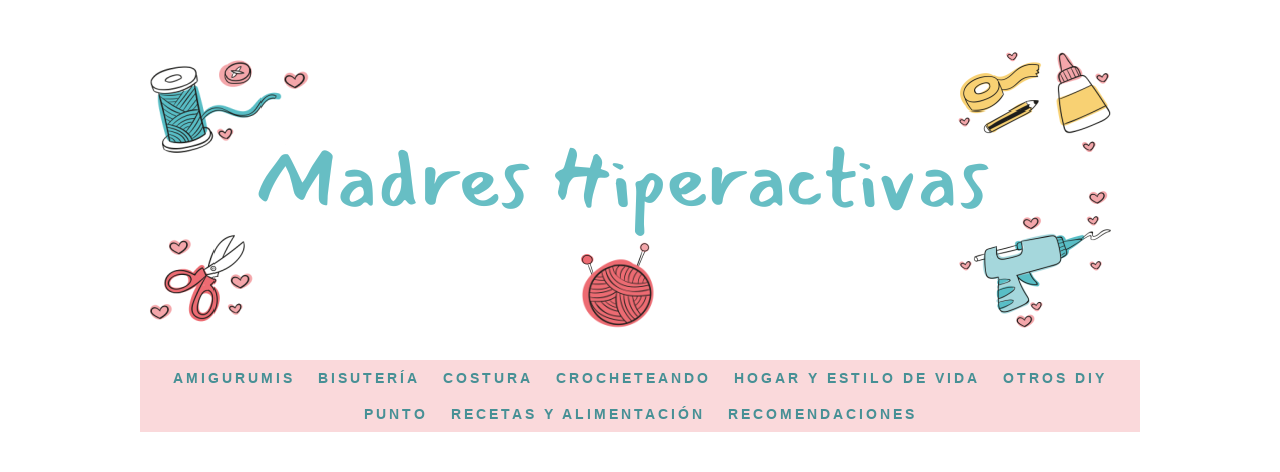

--- FILE ---
content_type: text/html; charset=UTF-8
request_url: https://www.anaartedetei.com/2022/09/yoyothoramigurumi.html
body_size: 17650
content:
<!DOCTYPE html>
<html class='v2' dir='ltr' lang='es' xmlns='http://www.w3.org/1999/xhtml' xmlns:b='http://www.google.com/2005/gml/b' xmlns:data='http://www.google.com/2005/gml/data' xmlns:expr='http://www.google.com/2005/gml/expr'>
<head>
<link href='https://www.blogger.com/static/v1/widgets/335934321-css_bundle_v2.css' rel='stylesheet' type='text/css'/>
<script async='async' crossorigin='anonymous' src='https://pagead2.googlesyndication.com/pagead/js/adsbygoogle.js?client=ca-pub-3978027426757496'></script>
<meta content='width=1100' name='viewport'/>
<meta content='text/html; charset=UTF-8' http-equiv='Content-Type'/>
<meta content='blogger' name='generator'/>
<link href='https://www.anaartedetei.com/favicon.ico' rel='icon' type='image/x-icon'/>
<link href='https://www.anaartedetei.com/2022/09/yoyothoramigurumi.html' rel='canonical'/>
<link rel="alternate" type="application/atom+xml" title="Madres Hiperactivas - Atom" href="https://www.anaartedetei.com/feeds/posts/default" />
<link rel="alternate" type="application/rss+xml" title="Madres Hiperactivas - RSS" href="https://www.anaartedetei.com/feeds/posts/default?alt=rss" />
<link rel="service.post" type="application/atom+xml" title="Madres Hiperactivas - Atom" href="https://www.blogger.com/feeds/1444791245242724494/posts/default" />

<link rel="alternate" type="application/atom+xml" title="Madres Hiperactivas - Atom" href="https://www.anaartedetei.com/feeds/8378080361756808216/comments/default" />
<!--Can't find substitution for tag [blog.ieCssRetrofitLinks]-->
<link href='https://blogger.googleusercontent.com/img/b/R29vZ2xl/AVvXsEg4XOFL6SPGK0gkggT4VT_Q7Fx48LWzQ6CLOe9TNzxAcrzNtr_RssgvoW0niRXpl4DYttF1lxlrNlmSabkbQIEcNM926bhwRBvv0MRP-tBhVFQbHP2jaINkrgThDLDG_jhq1zD6xK740HHcCVOs3ea77e3CwoIjonCwfGPF-jPtMsXWbAGHbZzlLBrX/w400-h400/IMG_2583.jpg' rel='image_src'/>
<meta content='https://www.anaartedetei.com/2022/09/yoyothoramigurumi.html' property='og:url'/>
<meta content='Yoyo Thor Amigurumi, Patrón Gratis' property='og:title'/>
<meta content='En la colección de Yoyos no podía faltar un superhéroe, y aquí lo tenemos: Yoyo Thor Amigurumi. Me encanta como ha quedado, la verdad, ya qu...' property='og:description'/>
<meta content='https://blogger.googleusercontent.com/img/b/R29vZ2xl/AVvXsEg4XOFL6SPGK0gkggT4VT_Q7Fx48LWzQ6CLOe9TNzxAcrzNtr_RssgvoW0niRXpl4DYttF1lxlrNlmSabkbQIEcNM926bhwRBvv0MRP-tBhVFQbHP2jaINkrgThDLDG_jhq1zD6xK740HHcCVOs3ea77e3CwoIjonCwfGPF-jPtMsXWbAGHbZzlLBrX/w1200-h630-p-k-no-nu/IMG_2583.jpg' property='og:image'/>
<script async='async' crossorigin='anonymous' src='https://pagead2.googlesyndication.com/pagead/js/adsbygoogle.js?client=ca-pub-3978027426757496'></script>
<title>Madres Hiperactivas: Yoyo Thor Amigurumi, Patrón Gratis</title>
<style type='text/css'>@font-face{font-family:'Chewy';font-style:normal;font-weight:400;font-display:swap;src:url(//fonts.gstatic.com/s/chewy/v18/uK_94ruUb-k-wn52KjI9OPec.woff2)format('woff2');unicode-range:U+0000-00FF,U+0131,U+0152-0153,U+02BB-02BC,U+02C6,U+02DA,U+02DC,U+0304,U+0308,U+0329,U+2000-206F,U+20AC,U+2122,U+2191,U+2193,U+2212,U+2215,U+FEFF,U+FFFD;}</style>
<style id='page-skin-1' type='text/css'><!--
/*
-----------------------------------------------
Blogger Template Style
Name:     Simple
Designer: Blogger
URL:      www.blogger.com
----------------------------------------------- */
/* Variable definitions
====================
<Variable name="keycolor" description="Main Color" type="color" default="#66bbdd"/>
<Group description="Page Text" selector="body">
<Variable name="body.font" description="Font" type="font"
default="normal normal 12px Arial, Tahoma, Helvetica, FreeSans, sans-serif"/>
<Variable name="body.text.color" description="Text Color" type="color" default="#222222"/>
</Group>
<Group description="Backgrounds" selector=".body-fauxcolumns-outer">
<Variable name="body.background.color" description="Outer Background" type="color" default="#66bbdd"/>
<Variable name="content.background.color" description="Main Background" type="color" default="#ffffff"/>
<Variable name="header.background.color" description="Header Background" type="color" default="transparent"/>
</Group>
<Group description="Links" selector=".main-outer">
<Variable name="link.color" description="Link Color" type="color" default="#2288bb"/>
<Variable name="link.visited.color" description="Visited Color" type="color" default="#888888"/>
<Variable name="link.hover.color" description="Hover Color" type="color" default="#33aaff"/>
</Group>
<Group description="Blog Title" selector=".header h1">
<Variable name="header.font" description="Font" type="font"
default="normal normal 60px Arial, Tahoma, Helvetica, FreeSans, sans-serif"/>
<Variable name="header.text.color" description="Title Color" type="color" default="#3399bb" />
</Group>
<Group description="Blog Description" selector=".header .description">
<Variable name="description.text.color" description="Description Color" type="color"
default="#777777" />
</Group>
<Group description="Tabs Text" selector=".tabs-inner .widget li a">
<Variable name="tabs.font" description="Font" type="font"
default="normal normal 14px Arial, Tahoma, Helvetica, FreeSans, sans-serif"/>
<Variable name="tabs.text.color" description="Text Color" type="color" default="#999999"/>
<Variable name="tabs.selected.text.color" description="Selected Color" type="color" default="#000000"/>
</Group>
<Group description="Tabs Background" selector=".tabs-outer .PageList">
<Variable name="tabs.background.color" description="Background Color" type="color" default="#f5f5f5"/>
<Variable name="tabs.selected.background.color" description="Selected Color" type="color" default="#eeeeee"/>
</Group>
<Group description="Post Title" selector="h3.post-title, .comments h4">
<Variable name="post.title.font" description="Font" type="font"
default="normal normal 22px Arial, Tahoma, Helvetica, FreeSans, sans-serif"/>
</Group>
<Group description="Date Header" selector=".date-header">
<Variable name="date.header.color" description="Text Color" type="color"
default="#333333"/>
<Variable name="date.header.background.color" description="Background Color" type="color"
default="transparent"/>
<Variable name="date.header.font" description="Text Font" type="font"
default="normal bold 11px Arial, Tahoma, Helvetica, FreeSans, sans-serif"/>
<Variable name="date.header.padding" description="Date Header Padding" type="string" default="inherit"/>
<Variable name="date.header.letterspacing" description="Date Header Letter Spacing" type="string" default="inherit"/>
<Variable name="date.header.margin" description="Date Header Margin" type="string" default="inherit"/>
</Group>
<Group description="Post Footer" selector=".post-footer">
<Variable name="post.footer.text.color" description="Text Color" type="color" default="#666666"/>
<Variable name="post.footer.background.color" description="Background Color" type="color"
default="#f9f9f9"/>
<Variable name="post.footer.border.color" description="Shadow Color" type="color" default="#eeeeee"/>
</Group>
<Group description="Gadgets" selector="h2">
<Variable name="widget.title.font" description="Title Font" type="font"
default="normal bold 11px Arial, Tahoma, Helvetica, FreeSans, sans-serif"/>
<Variable name="widget.title.text.color" description="Title Color" type="color" default="#AB4D52"/>
<Variable name="widget.alternate.text.color" description="Alternate Color" type="color" default="#AB4D52"/>
</Group>
<Group description="Images" selector=".main-inner">
<Variable name="image.background.color" description="Background Color" type="color" default="#ffffff"/>
<Variable name="image.border.color" description="Border Color" type="color" default="#eeeeee"/>
<Variable name="image.text.color" description="Caption Text Color" type="color" default="#333333"/>
</Group>
<Group description="Accents" selector=".content-inner">
<Variable name="body.rule.color" description="Separator Line Color" type="color" default="#eeeeee"/>
<Variable name="tabs.border.color" description="Tabs Border Color" type="color" default="transparent"/>
</Group>
<Variable name="body.background" description="Body Background" type="background"
color="#ffffff" default="$(color) none repeat scroll top left"/>
<Variable name="body.background.override" description="Body Background Override" type="string" default=""/>
<Variable name="body.background.gradient.cap" description="Body Gradient Cap" type="url"
default="url(https://resources.blogblog.com/blogblog/data/1kt/simple/gradients_light.png)"/>
<Variable name="body.background.gradient.tile" description="Body Gradient Tile" type="url"
default="url(https://resources.blogblog.com/blogblog/data/1kt/simple/body_gradient_tile_light.png)"/>
<Variable name="content.background.color.selector" description="Content Background Color Selector" type="string" default=".content-inner"/>
<Variable name="content.padding" description="Content Padding" type="length" default="10px" min="0" max="100px"/>
<Variable name="content.padding.horizontal" description="Content Horizontal Padding" type="length" default="10px" min="0" max="100px"/>
<Variable name="content.shadow.spread" description="Content Shadow Spread" type="length" default="40px" min="0" max="100px"/>
<Variable name="content.shadow.spread.webkit" description="Content Shadow Spread (WebKit)" type="length" default="5px" min="0" max="100px"/>
<Variable name="content.shadow.spread.ie" description="Content Shadow Spread (IE)" type="length" default="10px" min="0" max="100px"/>
<Variable name="main.border.width" description="Main Border Width" type="length" default="0" min="0" max="10px"/>
<Variable name="header.background.gradient" description="Header Gradient" type="url" default="none"/>
<Variable name="header.shadow.offset.left" description="Header Shadow Offset Left" type="length" default="-1px" min="-50px" max="50px"/>
<Variable name="header.shadow.offset.top" description="Header Shadow Offset Top" type="length" default="-1px" min="-50px" max="50px"/>
<Variable name="header.shadow.spread" description="Header Shadow Spread" type="length" default="1px" min="0" max="100px"/>
<Variable name="header.padding" description="Header Padding" type="length" default="30px" min="0" max="100px"/>
<Variable name="header.border.size" description="Header Border Size" type="length" default="1px" min="0" max="10px"/>
<Variable name="header.bottom.border.size" description="Header Bottom Border Size" type="length" default="1px" min="0" max="10px"/>
<Variable name="header.border.horizontalsize" description="Header Horizontal Border Size" type="length" default="0" min="0" max="10px"/>
<Variable name="description.text.size" description="Description Text Size" type="string" default="140%"/>
<Variable name="tabs.margin.top" description="Tabs Margin Top" type="length" default="0" min="0" max="100px"/>
<Variable name="tabs.margin.side" description="Tabs Side Margin" type="length" default="30px" min="0" max="100px"/>
<Variable name="tabs.background.gradient" description="Tabs Background Gradient" type="url"
default="url(https://resources.blogblog.com/blogblog/data/1kt/simple/gradients_light.png)"/>
<Variable name="tabs.border.width" description="Tabs Border Width" type="length" default="1px" min="0" max="10px"/>
<Variable name="tabs.bevel.border.width" description="Tabs Bevel Border Width" type="length" default="1px" min="0" max="10px"/>
<Variable name="post.margin.bottom" description="Post Bottom Margin" type="length" default="25px" min="0" max="100px"/>
<Variable name="image.border.small.size" description="Image Border Small Size" type="length" default="2px" min="0" max="10px"/>
<Variable name="image.border.large.size" description="Image Border Large Size" type="length" default="5px" min="0" max="10px"/>
<Variable name="page.width.selector" description="Page Width Selector" type="string" default=".region-inner"/>
<Variable name="page.width" description="Page Width" type="string" default="auto"/>
<Variable name="main.section.margin" description="Main Section Margin" type="length" default="15px" min="0" max="100px"/>
<Variable name="main.padding" description="Main Padding" type="length" default="15px" min="0" max="100px"/>
<Variable name="main.padding.top" description="Main Padding Top" type="length" default="30px" min="0" max="100px"/>
<Variable name="main.padding.bottom" description="Main Padding Bottom" type="length" default="30px" min="0" max="100px"/>
<Variable name="paging.background"
color="#ffffff"
description="Background of blog paging area" type="background"
default="transparent none no-repeat scroll top center"/>
<Variable name="footer.bevel" description="Bevel border length of footer" type="length" default="0" min="0" max="10px"/>
<Variable name="mobile.background.overlay" description="Mobile Background Overlay" type="string"
default="transparent none repeat scroll top left"/>
<Variable name="mobile.background.size" description="Mobile Background Size" type="string" default="auto"/>
<Variable name="mobile.button.color" description="Mobile Button Color" type="color" default="#ffffff" />
<Variable name="startSide" description="Side where text starts in blog language" type="automatic" default="left"/>
<Variable name="endSide" description="Side where text ends in blog language" type="automatic" default="right"/>
*/
/* Content
----------------------------------------------- */
body {
font: normal normal 12px Verdana, Geneva, sans-serif;
color: #333333;
background: #ffffff none repeat scroll top left;
padding: 0 0 0 0;
}
html body .region-inner {
min-width: 0;
max-width: 100%;
width: auto;
}
h2 {
font-size: 22px;
}
a:link {
text-decoration:none;
color: #5cb9c1;
}
a:visited {
text-decoration:none;
color: #ea6c75;
}
a:hover {
text-decoration:underline;
color: #e2c574;
}
.body-fauxcolumn-outer .fauxcolumn-inner {
background: transparent none repeat scroll top left;
_background-image: none;
}
.body-fauxcolumn-outer .cap-top {
position: absolute;
z-index: 1;
height: 400px;
width: 100%;
}
.body-fauxcolumn-outer .cap-top .cap-left {
width: 100%;
background: transparent none repeat-x scroll top left;
_background-image: none;
}
.content-outer {
-moz-box-shadow: 0 0 0 rgba(0, 0, 0, .15);
-webkit-box-shadow: 0 0 0 rgba(0, 0, 0, .15);
-goog-ms-box-shadow: 0 0 0 #333333;
box-shadow: 0 0 0 rgba(0, 0, 0, .15);
margin-bottom: 1px;
}
.content-inner {
padding: 10px 40px;
}
.content-inner {
background-color: #ffffff;
}
/* Header
----------------------------------------------- */
.header-outer {
background: transparent none repeat-x scroll 0 -400px;
_background-image: none;
}
.Header h1 {
font: normal normal 40px 'Trebuchet MS',Trebuchet,Verdana,sans-serif;
color: #000000;
text-shadow: 0 0 0 rgba(0, 0, 0, .2);
}
.Header h1 a {
color: #000000;
}
.Header .description {
font-size: 18px;
color: #000000;
}
.header-inner .Header .titlewrapper {
padding: 22px 0;
}
.header-inner .Header .descriptionwrapper {
padding: 0 0;
}
/* Tabs
----------------------------------------------- */
.PageList {
text-align:center !important;
}
.PageList li {
display:inline !important;
float:none !important;
}
.tabs-inner .section:first-child {
margin: -10px 0px 30px 0px; /*posición*/
}
.tabs-inner .section:first-child ul {
border-top: 0px solid #000;/*bordes del menú*/
border-bottom: 0px dotted #000;/*bordes del menú*/
}
.tabs-inner .widget ul {
background: #fad9db;
height: 40 px;
margin-bottom: 0;
margin-top: -0;
margin-left: -20px;
margin-right: -20px;
}
.tabs-inner .widget li a {
display: inline-block;
padding: 10px;/*espacio entre pestañas*/
font:normal bold 14px Arial;
text-transform: uppercase;
letter-spacing: 3px;
color: #479095;
border-left: 0px solid #fff;
border-right: 0px solid #fff;
}
.tabs-inner .widget li:first-child a {
border-left: none;
}
.tabs-inner .widget li.selected a, .tabs-inner .widget li a:hover {
color: #df666c;
background-color: #fff;
text-decoration: none;
}
/* Columns
----------------------------------------------- */
.main-outer {
border-top: 0 solid transparent;
}
.fauxcolumn-left-outer .fauxcolumn-inner {
border-right: 1px solid transparent;
}
.fauxcolumn-right-outer .fauxcolumn-inner {
border-left: 1px solid transparent;
}
/* Headings
----------------------------------------------- */
div.widget > h2,
div.widget h2.title {
margin: 0 0 1em 0;
font: normal bold 11px 'Trebuchet MS',Trebuchet,Verdana,sans-serif;
color: #AB4D52;
}
/* Widgets
----------------------------------------------- */
.widget .zippy {
color: #AB4D52;
text-shadow: 2px 2px 1px rgba(0, 0, 0, .1);
}
.widget .popular-posts ul {
list-style: none;
}
/* Posts
----------------------------------------------- */
h2.date-header {
font: normal bold 11px Arial, Tahoma, Helvetica, FreeSans, sans-serif;
}
.date-header span {
background-color: #bbbbbb;
color: #ffffff;
padding: 0.4em;
letter-spacing: 3px;
margin: inherit;
}
.main-inner {
padding-top: 35px;
padding-bottom: 65px;
}
.main-inner .column-center-inner {
padding: 0 0;
}
.main-inner .column-center-inner .section {
margin: 0 1em;
}
.post {
margin: 0 0 45px 0;
}
h3.post-title, .comments h4 {
font: normal bold 28px Chewy;
margin: .75em 0 0;
}
.post-body {
font-size: 110%;
line-height: 1.4;
position: relative;
}
.post-body img, .post-body .tr-caption-container, .Profile img, .Image img,.BlogList .item-thumbnail img {
padding: 2px;
background: #ffffff;
border: 0px solid #eeeeee;
-moz-box-shadow: 0px 0px 0px rgba(0, 0, 0, .1);
-webkit-box-shadow: 0px 0px 0px rgba(0, 0, 0, .1);
box-shadow: 0px 0px 0px rgba(0, 0, 0, .1);
}
.post-body img, .post-body .tr-caption-container {
padding: 5px;
}
.post-body .tr-caption-container {
color: #666666;
}
.post-body .tr-caption-container img {
padding: 0;
background: transparent;
border: none;
-moz-box-shadow: 0 0 0 rgba(0, 0, 0, .1);
-webkit-box-shadow: 0 0 0 rgba(0, 0, 0, .1);
box-shadow: 0 0 0 rgba(0, 0, 0, .1);
}
.post-header {
margin: 0 0 1.5em;
line-height: 1.6;
font-size: 90%;
}
.post-footer {
margin: 20px -2px 0;
padding: 5px 10px;
color: #666666;
background-color: #eeeeee;
border-bottom: 1px solid #eeeeee;
line-height: 1.6;
font-size: 90%;
}
#comments .comment-author {
padding-top: 1.5em;
border-top: 1px solid transparent;
background-position: 0 1.5em;
}
#comments .comment-author:first-child {
padding-top: 0;
border-top: none;
}
.avatar-image-container {
margin: .2em 0 0;
}
#comments .avatar-image-container img {
border: 1px solid #eeeeee;
}
/* Comments
----------------------------------------------- */
.comments .comments-content .icon.blog-author {
background-repeat: no-repeat;
background-image: url([data-uri]);
}
.comments .comments-content .loadmore a {
border-top: 1px solid #AB4D52;
border-bottom: 1px solid #AB4D52;
}
.comments .comment-thread.inline-thread {
background-color: #eeeeee;
}
.comments .continue {
border-top: 2px solid #AB4D52;
}
/* Accents
---------------------------------------------- */
.section-columns td.columns-cell {
border-left: 1px solid transparent;
}
.blog-pager {
background: transparent url(https://resources.blogblog.com/blogblog/data/1kt/simple/paging_dot.png) repeat-x scroll top center;
}
.blog-pager-older-link, .home-link,
.blog-pager-newer-link {
background-color: #ffffff;
padding: 5px;
}
.footer-outer {
border-top: 1px dashed #bbbbbb;
}
/* Mobile
----------------------------------------------- */
body.mobile  {
background-size: auto;
}
.mobile .body-fauxcolumn-outer {
background: transparent none repeat scroll top left;
}
.mobile .body-fauxcolumn-outer .cap-top {
background-size: 100% auto;
}
.mobile .content-outer {
-webkit-box-shadow: 0 0 3px rgba(0, 0, 0, .15);
box-shadow: 0 0 3px rgba(0, 0, 0, .15);
}
.mobile .tabs-inner .widget ul {
margin-left: 0;
margin-right: 0;
}
.mobile .post {
margin: 0;
}
.mobile .main-inner .column-center-inner .section {
margin: 0;
}
.mobile .date-header span {
padding: 0.1em 10px;
margin: 0 -10px;
}
.mobile h3.post-title {
margin: 0;
}
.mobile .blog-pager {
background: transparent none no-repeat scroll top center;
}
.mobile .footer-outer {
border-top: none;
}
.mobile .main-inner, .mobile .footer-inner {
background-color: #ffffff;
}
.mobile-index-contents {
color: #333333;
}
.mobile-link-button {
background-color: #5cb9c1;
}
.mobile-link-button a:link, .mobile-link-button a:visited {
color: #ffffff;
}
.mobile .tabs-inner .section:first-child {
border-top: none;
}
.mobile .tabs-inner .PageList .widget-content {
background-color: #eeeeee;
color: #000000;
border-top: 1px solid #dddddd;
border-bottom: 1px solid #dddddd;
}
.mobile .tabs-inner .PageList .widget-content .pagelist-arrow {
border-left: 1px solid #dddddd;
}
h3.post-title a, h3 {
color: ;
}
h3.post-title a, h3 {
color:#ea6c75 ;
}.feed-links {
display: none !important;
}
#Attribution1 { display: none; }
.jump-link > a {
color: #df666c; /*Color texto*/
display: block;
font: normal normal 16px 'Ovo', serif;  /*Fuente y tamaño del Texto*/
padding: 10px 0;
text-transform: uppercase;
width: 100%;
letter-spacing: 2px;
background: #bde3e6; /*Color fondo del texto*/
width: 100%;
text-align: center;
}
.jump-link > a:hover {
color: #479095; /*Color del texto a pasar el cursor */
background: #f4d9db; /* Color de fondo al pasar el cursor */
width: 100%;
text-align:center;
}

--></style>
<style id='template-skin-1' type='text/css'><!--
body {
min-width: 1100px;
}
.content-outer, .content-fauxcolumn-outer, .region-inner {
min-width: 1100px;
max-width: 1100px;
_width: 1100px;
}
.main-inner .columns {
padding-left: 0px;
padding-right: 340px;
}
.main-inner .fauxcolumn-center-outer {
left: 0px;
right: 340px;
/* IE6 does not respect left and right together */
_width: expression(this.parentNode.offsetWidth -
parseInt("0px") -
parseInt("340px") + 'px');
}
.main-inner .fauxcolumn-left-outer {
width: 0px;
}
.main-inner .fauxcolumn-right-outer {
width: 340px;
}
.main-inner .column-left-outer {
width: 0px;
right: 100%;
margin-left: -0px;
}
.main-inner .column-right-outer {
width: 340px;
margin-right: -340px;
}
#layout {
min-width: 0;
}
#layout .content-outer {
min-width: 0;
width: 800px;
}
#layout .region-inner {
min-width: 0;
width: auto;
}
body#layout div.add_widget {
padding: 8px;
}
body#layout div.add_widget a {
margin-left: 32px;
}
--></style>
<link href='https://www.blogger.com/dyn-css/authorization.css?targetBlogID=1444791245242724494&amp;zx=98534314-c345-46fc-a429-ca82d7adb4cb' media='none' onload='if(media!=&#39;all&#39;)media=&#39;all&#39;' rel='stylesheet'/><noscript><link href='https://www.blogger.com/dyn-css/authorization.css?targetBlogID=1444791245242724494&amp;zx=98534314-c345-46fc-a429-ca82d7adb4cb' rel='stylesheet'/></noscript>
<meta name='google-adsense-platform-account' content='ca-host-pub-1556223355139109'/>
<meta name='google-adsense-platform-domain' content='blogspot.com'/>

<script async src="https://pagead2.googlesyndication.com/pagead/js/adsbygoogle.js?client=ca-pub-3978027426757496&host=ca-host-pub-1556223355139109" crossorigin="anonymous"></script>

<!-- data-ad-client=ca-pub-3978027426757496 -->

<link rel="stylesheet" href="https://fonts.googleapis.com/css2?display=swap&family=Comic+Neue&family=Caveat+Brush"></head>
<body class='loading'>
<div class='navbar no-items section' id='navbar' name='Barra de navegación'>
</div>
<div class='body-fauxcolumns'>
<div class='fauxcolumn-outer body-fauxcolumn-outer'>
<div class='cap-top'>
<div class='cap-left'></div>
<div class='cap-right'></div>
</div>
<div class='fauxborder-left'>
<div class='fauxborder-right'></div>
<div class='fauxcolumn-inner'>
</div>
</div>
<div class='cap-bottom'>
<div class='cap-left'></div>
<div class='cap-right'></div>
</div>
</div>
</div>
<div class='content'>
<div class='content-fauxcolumns'>
<div class='fauxcolumn-outer content-fauxcolumn-outer'>
<div class='cap-top'>
<div class='cap-left'></div>
<div class='cap-right'></div>
</div>
<div class='fauxborder-left'>
<div class='fauxborder-right'></div>
<div class='fauxcolumn-inner'>
</div>
</div>
<div class='cap-bottom'>
<div class='cap-left'></div>
<div class='cap-right'></div>
</div>
</div>
</div>
<div class='content-outer'>
<div class='content-cap-top cap-top'>
<div class='cap-left'></div>
<div class='cap-right'></div>
</div>
<div class='fauxborder-left content-fauxborder-left'>
<div class='fauxborder-right content-fauxborder-right'></div>
<div class='content-inner'>
<header>
<div class='header-outer'>
<div class='header-cap-top cap-top'>
<div class='cap-left'></div>
<div class='cap-right'></div>
</div>
<div class='fauxborder-left header-fauxborder-left'>
<div class='fauxborder-right header-fauxborder-right'></div>
<div class='region-inner header-inner'>
<div class='header section' id='header' name='Cabecera'><div class='widget Header' data-version='1' id='Header1'>
<div id='header-inner'>
<a href='https://www.anaartedetei.com/' style='display: block'>
<img alt='Madres Hiperactivas' height='300px; ' id='Header1_headerimg' src='https://blogger.googleusercontent.com/img/a/AVvXsEhr5bwbrq1oEg7Ftfy1rz_1coCAtAkvKGrqDQnyrVrjYefSxcC3GNiaYJ1H5Hnek_-wful1s5N2tSdfLFvK3hME0xUsFfZN2uPMPAMNkVeO1M5BcErCEQVAxxa7VlBdIcp98pV2omDYFhmYYssHEKOqyaUa0d0yR_xOGNORYlYn16IhwevSM0zuWwKmjwE=s1000' style='display: block' width='1000px; '/>
</a>
</div>
</div></div>
</div>
</div>
<div class='header-cap-bottom cap-bottom'>
<div class='cap-left'></div>
<div class='cap-right'></div>
</div>
</div>
</header>
<div class='tabs-outer'>
<div class='tabs-cap-top cap-top'>
<div class='cap-left'></div>
<div class='cap-right'></div>
</div>
<div class='fauxborder-left tabs-fauxborder-left'>
<div class='fauxborder-right tabs-fauxborder-right'></div>
<div class='region-inner tabs-inner'>
<div class='tabs no-items section' id='crosscol' name='Multicolumnas'></div>
<div class='tabs section' id='crosscol-overflow' name='Cross-Column 2'><div class='widget PageList' data-version='1' id='PageList1'>
<h2>PÁGINAS</h2>
<div class='widget-content'>
<ul>
<li>
<a href='https://www.anaartedetei.com/p/amigurumis.html'>AMIGURUMIS</a>
</li>
<li>
<a href='https://www.anaartedetei.com/p/bisuteria.html'>BISUTERÍA</a>
</li>
<li>
<a href='https://www.anaartedetei.com/p/costura.html'>COSTURA</a>
</li>
<li>
<a href='https://www.anaartedetei.com/p/crocheteando.html'>CROCHETEANDO</a>
</li>
<li>
<a href='https://www.anaartedetei.com/p/hogar-y-estilo-de-vida.html'>HOGAR Y ESTILO DE VIDA</a>
</li>
<li>
<a href='https://www.anaartedetei.com/p/otros-diy.html'>OTROS DIY</a>
</li>
<li>
<a href='https://www.anaartedetei.com/p/punto.html'>PUNTO</a>
</li>
<li>
<a href='https://www.anaartedetei.com/p/recetas-y-alimentacion.html'>RECETAS  Y ALIMENTACIÓN</a>
</li>
<li>
<a href='https://www.anaartedetei.com/p/recomendaciones.html'>RECOMENDACIONES</a>
</li>
</ul>
<div class='clear'></div>
</div>
</div></div>
</div>
</div>
<div class='tabs-cap-bottom cap-bottom'>
<div class='cap-left'></div>
<div class='cap-right'></div>
</div>
</div>
<div class='main-outer'>
<div class='main-cap-top cap-top'>
<div class='cap-left'></div>
<div class='cap-right'></div>
</div>
<div class='fauxborder-left main-fauxborder-left'>
<div class='fauxborder-right main-fauxborder-right'></div>
<div class='region-inner main-inner'>
<div class='columns fauxcolumns'>
<div class='fauxcolumn-outer fauxcolumn-center-outer'>
<div class='cap-top'>
<div class='cap-left'></div>
<div class='cap-right'></div>
</div>
<div class='fauxborder-left'>
<div class='fauxborder-right'></div>
<div class='fauxcolumn-inner'>
</div>
</div>
<div class='cap-bottom'>
<div class='cap-left'></div>
<div class='cap-right'></div>
</div>
</div>
<div class='fauxcolumn-outer fauxcolumn-left-outer'>
<div class='cap-top'>
<div class='cap-left'></div>
<div class='cap-right'></div>
</div>
<div class='fauxborder-left'>
<div class='fauxborder-right'></div>
<div class='fauxcolumn-inner'>
</div>
</div>
<div class='cap-bottom'>
<div class='cap-left'></div>
<div class='cap-right'></div>
</div>
</div>
<div class='fauxcolumn-outer fauxcolumn-right-outer'>
<div class='cap-top'>
<div class='cap-left'></div>
<div class='cap-right'></div>
</div>
<div class='fauxborder-left'>
<div class='fauxborder-right'></div>
<div class='fauxcolumn-inner'>
</div>
</div>
<div class='cap-bottom'>
<div class='cap-left'></div>
<div class='cap-right'></div>
</div>
</div>
<!-- corrects IE6 width calculation -->
<div class='columns-inner'>
<div class='column-center-outer'>
<div class='column-center-inner'>
<div class='main section' id='main' name='Principal'><div class='widget Blog' data-version='1' id='Blog1'>
<div class='blog-posts hfeed'>

          <div class="date-outer">
        

          <div class="date-posts">
        
<div class='post-outer'>
<div class='post hentry uncustomized-post-template' itemprop='blogPost' itemscope='itemscope' itemtype='http://schema.org/BlogPosting'>
<meta content='https://blogger.googleusercontent.com/img/b/R29vZ2xl/AVvXsEg4XOFL6SPGK0gkggT4VT_Q7Fx48LWzQ6CLOe9TNzxAcrzNtr_RssgvoW0niRXpl4DYttF1lxlrNlmSabkbQIEcNM926bhwRBvv0MRP-tBhVFQbHP2jaINkrgThDLDG_jhq1zD6xK740HHcCVOs3ea77e3CwoIjonCwfGPF-jPtMsXWbAGHbZzlLBrX/w400-h400/IMG_2583.jpg' itemprop='image_url'/>
<meta content='1444791245242724494' itemprop='blogId'/>
<meta content='8378080361756808216' itemprop='postId'/>
<a name='8378080361756808216'></a>
<h3 class='post-title entry-title'>
<span class='post-backlinks post-comment-link'>
</span>
Yoyo Thor Amigurumi, Patrón Gratis
</h3>
<div class='post-header'>
<div class='post-header-line-1'></div>
</div>
<div class='post-body entry-content' id='post-body-8378080361756808216' itemprop='description articleBody'>
<p><span style="font-family: verdana;">En la colección de Yoyos no podía faltar un superhéroe, y aquí lo tenemos: <span style="color: #4c9297; font-size: large;"><b><i>Yoyo Thor Amigurumi.</i></b></span></span></p><div class="separator" style="clear: both; text-align: center;"><span style="font-family: verdana;"><span style="color: #4c9297; font-size: large;"><b><i><a href="https://blogger.googleusercontent.com/img/b/R29vZ2xl/AVvXsEg4XOFL6SPGK0gkggT4VT_Q7Fx48LWzQ6CLOe9TNzxAcrzNtr_RssgvoW0niRXpl4DYttF1lxlrNlmSabkbQIEcNM926bhwRBvv0MRP-tBhVFQbHP2jaINkrgThDLDG_jhq1zD6xK740HHcCVOs3ea77e3CwoIjonCwfGPF-jPtMsXWbAGHbZzlLBrX/s2307/IMG_2583.jpg" style="margin-left: 1em; margin-right: 1em;"><img alt="Thor amigurumi" border="0" data-original-height="2307" data-original-width="2307" height="400" src="https://blogger.googleusercontent.com/img/b/R29vZ2xl/AVvXsEg4XOFL6SPGK0gkggT4VT_Q7Fx48LWzQ6CLOe9TNzxAcrzNtr_RssgvoW0niRXpl4DYttF1lxlrNlmSabkbQIEcNM926bhwRBvv0MRP-tBhVFQbHP2jaINkrgThDLDG_jhq1zD6xK740HHcCVOs3ea77e3CwoIjonCwfGPF-jPtMsXWbAGHbZzlLBrX/w400-h400-rw/IMG_2583.jpg" width="400" /></a></i></b></span></span></div><p></p><span style="font-family: verdana;">Me encanta como ha quedado, la verdad, ya que es muy fácilmente reconocible (aunque reconozco que donde esté&nbsp;</span><span style="font-family: verdana;">Chris Hemsworth que se quiten todos los yoyos del mundo).</span><div><span style="font-family: verdana;"><br /></span><div><span style="font-family: verdana;">He utilizado un aplicador</span><span style="font-family: verdana;">&nbsp;de strass que resulta muy útil&nbsp;para decorar&nbsp;</span><span style="font-family: verdana;">tanto amigurumis como camisetas, vaqueros,...<b><a href="https://amzn.to/3Qykv4g" rel="nofollow" target="_blank"> Lo podéis encontrar aquí </a></b>y es una de esas cosas que no sabías que necesitabas pero se te acaban haciendo imprescindibles.</span><div><span style="font-family: verdana;"><br /></span></div><div><span style="font-family: verdana;">Realmente todos los Yoyo siguen patrones similares por lo que el patrón me lo se de memoria, salvo pequeños detalles. En cualquier caso os lo dejo para que os ahorréis el prueba error, que siempre es muy trabajoso.</span></div><div><br /></div><div style="background-color: #e4f4f6; border: 2px dashed rgb(0, 0, 0); font-style: courier; padding: 10px; text-align: left; width: 625px;"><div class="separator" style="clear: both; text-align: center;"><div class="separator" style="clear: both; text-align: left;"><span style="color: #0b5394; font-family: courier; font-size: medium;"><b><u>MUÑECO YOYO THOR AMIGURUMI</u></b></span></div><div class="separator" style="clear: both; text-align: left;"><span style="font-family: courier;"><br /></span></div><div class="separator" style="clear: both; text-align: left;"><span style="font-family: courier;">Necesitáis hilo o lana en amarillo, azulón, negro, rojo, gris y rosa.</span></div><div class="separator" style="clear: both; text-align: left;"><span style="font-family: courier;">Yo he utilizado un ganchillo de 2 mm (un número menor de lo que me pedía el hilo).</span></div><div class="separator" style="clear: both; text-align: left;"><span style="font-family: courier;"><br /></span></div><div class="separator" style="clear: both; text-align: left;"><span style="font-family: courier;">pb= punto bajo o medio punto</span></div><div class="separator" style="clear: both; text-align: left;"><span style="font-family: courier;">dism= disminución</span></div><div class="separator" style="clear: both; text-align: left;"><span style="font-family: courier;">au= aumento</span></div><div class="separator" style="clear: both; text-align: left;"><span style="font-family: courier;">cad= cadena</span></div><div class="separator" style="clear: both; text-align: left;"><span style="font-family: courier;">pe= punto enano o deslizado</span></div><div class="separator" style="clear: both; text-align: left;"><span style="font-family: courier;">mpa= medio punto alto o media vareta</span></div><div class="separator" style="clear: both; text-align: left;"><span style="font-family: courier;"><br /></span></div><div><div style="text-align: left;"><span style="font-family: courier;">Se comienza por los pies.</span></div><div style="text-align: left;"><span style="font-family: courier;"><br /></span></div><div style="text-align: left;"><span style="font-family: courier;"><b><u>PIERNAS</u></b></span></div><div style="text-align: left;"><span style="font-family: courier;">Comenzando en <b><i>color amarillo</i></b> y trabajando en espiral.&nbsp;</span></div><div style="text-align: left;"><span style="font-family: courier;">Hacemos 2.</span></div><div style="text-align: left;"><span style="font-family: courier;">1.- 6 pb en un anillo mágico (6)</span></div><div style="text-align: left;"><span style="font-family: courier;">2.- 6 au (12)</span></div><div style="text-align: left;"><span style="font-family: courier;">3.- 1 pb, 1au (18)</span></div><div style="text-align: left;"><span style="font-family: courier;">4.- (1au, 8pb) x2 (20)</span></div><div style="text-align: left;"><span style="font-family: courier;">5-8.- 1 pb en cada punto (20)</span></div><div style="text-align: left;"><span style="font-family: courier;">9-13.- Cambiando a <b><i>color azulón</i></b>, 1 pb en cada punto.</span></div><div style="text-align: left;"><span style="font-family: courier;">Unimos las piernas cosiendo un punto de cada pierna.</span></div><div style="text-align: left;"><span style="font-family: courier;"><br /></span></div><div style="text-align: left;"><span style="font-family: courier;"><b><u>CUERPO</u></b></span></div><div style="text-align: left;"><span style="font-family: courier;">Seguimos en <b>color azulón</b>, comenzando por ese punto de unión entre las dos piernas seguimos trabajando en espiral:</span></div><div style="text-align: left;"><span style="font-family: courier;">14.- 1 pb en cada punto (40)</span></div><div style="text-align: left;"><span style="font-family: courier;">15.- 12 pb, dism, 15 pb, dism, 9 pb (38)</span></div><div style="text-align: left;"><span style="font-family: courier;">16.- 11 pb, dism, 15 pb, dism, 8 pb (36)</span></div><div style="text-align: left;"><span style="font-family: courier;">17.- 8 pb, dism, 15 pb, dism, 9 pb (34)</span></div><div style="text-align: left;"><span style="font-family: courier;">18.- Cambiando a <i><b>color amarillo</b></i>, 8 pb, dism, 14 pb, dism, 8 pb (32)</span></div><div style="text-align: left;"><span style="font-family: courier;">19.- 8 pb, dism, 13 pb, dism, 7 pb (30)</span></div><div style="text-align: left;"><span style="font-family: courier;">20.- Cambiando a <b><i>color negro</i></b>, 8 pb, dism, 13 pb, dism, 5 pb (28)</span></div><div style="text-align: left;"><span style="font-family: courier;">21.- 7 pb, dism, 11 pb, dism, 6 pb (26)</span></div><div style="text-align: left;"><span style="font-family: courier;">22.- 7 pb, dism, 10 pb, dism, 5pb (24)</span></div><div style="text-align: left;"><span style="font-family: courier;">23.- 6 pb, dism, 9 pb, dism, 5 pb (22)</span></div><div style="text-align: left;"><span style="font-family: courier;">24.- 6 pb, dism, 8 pb, dism, 4 pb (20)</span></div><div style="text-align: left;"><span style="font-family: courier;">25.- 5 pb, dism, 7 pb, dism, 4 pb (18)</span></div><div style="text-align: left;"><span style="font-family: courier;"><br /></span></div><div style="text-align: left;"><span style="font-family: courier;"><b><u>CABEZA</u></b></span></div><div style="text-align: left;"><span style="font-family: courier;">Se teje a continuación del cuerpo en una sola pieza, también en espiral. Tejemos en <b><i>color rosa</i></b>.</span></div><div style="text-align: left;"><span style="font-family: courier;">Muy importante alternar los aumentos en cada vuelta para que no queden marcas.</span></div><div style="text-align: left;"><span style="font-family: courier;">26.- 2 pb,1 au, repetir hasta el final (24)</span></div><div style="text-align: left;"><span style="font-family: courier;">27.- 3 pb, 1 au, repetir hasta el final (30)</span></div><div style="text-align: left;"><span style="font-family: courier;">28.- 4 pb, 1 au, repetir hasta el final (36)</span></div><div style="text-align: left;"><span style="font-family: courier;">29.- 5 pb, 1 au, repetir hasta el final (42)</span></div><div style="text-align: left;"><span style="font-family: courier;">30.- 6 pb, 1 au, repetir hasta el final (48)</span></div><div style="text-align: left;"><span style="font-family: courier;">31.- 7 pb, 1 au, repetir hasta el final (54)</span></div><div style="text-align: left;"><span style="font-family: courier;">32.- 8 pb, 1 au, repetir hasta el final (60)</span></div><div style="text-align: left;"><span style="font-family: courier;">33.- 9 pb, 1 au, repetir hasta el final (66)</span></div><div style="text-align: left;"><span style="font-family: courier;">34 a 44.- 1 pb en cada punto (66)</span></div><div style="text-align: left;"><span style="font-family: courier;">45.- 9 pb, 1 dism, repetir hasta el final (60)</span></div><div style="text-align: left;"><span style="font-family: courier;">46.- 8 pb, 1 dism, repetir hasta el final (54)</span></div><div style="text-align: left;"><span style="font-family: courier;">47.- 7 pb, 1 dism, repetir hasta el final (48)</span></div><div style="text-align: left;"><span style="font-family: courier;">48.- 6 pb, 1 dism, repetir hasta el final (42)</span></div><div style="text-align: left;"><span style="font-family: courier;">49.- 5 pb, 1 dism, repetir hasta el final (36)</span></div><div style="text-align: left;"><span style="font-family: courier;">50.- 4 pb, 1 dism, repetir hasta el final (30)</span></div><div style="text-align: left;"><span style="font-family: courier;">51.- 3 pb, 1 dism, repetir hasta el final (24)</span></div><div style="text-align: left;"><span style="font-family: courier;">52.- 2 pb, 1 dism, repetir hasta el final (18)</span></div><div style="text-align: left;"><span style="font-family: courier;">53.- 1 pb, 1 dism, repetir hasta el final (12)</span></div><div style="text-align: left;"><span style="font-family: courier;">Comenzamos a rellenar el muñequito.</span></div><div style="text-align: left;"><span style="font-family: courier;">54.- 6 dism (6)</span></div><div style="text-align: left;"><span style="font-family: courier;">Poner los ojos en la vuelta 35 separados por 4 pb (yo he utilizado ojos de seguridad de 7 mm).</span></div><div style="text-align: left;"><span style="font-family: courier;">Pintamos los coloretes (yo he utilizado colorete normal).</span></div><div style="text-align: left;"><span style="font-family: courier;"><br /></span></div><div style="text-align: left;"><span style="font-family: courier;"><b><u>BRAZOS</u></b></span></div><div style="text-align: left;"><span style="font-family: courier;">Se hacen dos, en espiral.</span></div><div style="text-align: left;"><span style="font-family: courier;">Comenzamos en <b><i>color rosa</i></b>.</span></div><div style="text-align: left;"><span style="font-family: courier;">1.- Anillo mágico con 6 pb (6)</span></div><div style="text-align: left;"><span style="font-family: courier;">2.- 6 au (12)</span></div><div style="text-align: left;"><span style="font-family: courier;">3.- 1 pb, 1 au, repetir hasta el final (18)</span></div><div style="text-align: left;"><span style="font-family: courier;">4-. 1 pb en cada punto (18)</span></div><div style="text-align: left;"><span style="font-family: courier;">5.- Cambiando a <i><b>color rojo</b></i>, 1 pb en cada punto (18)</span></div><div style="text-align: left;"><span style="font-family: courier;">6.- Cambiando a <b><i>color negro</i></b>, 1 pb en cada punto (18)</span></div><div style="text-align: left;"><span style="font-family: courier;">7.- Cambiando a <b><i>color rojo</i></b>, 1 pb en cada punto (18)</span></div><div style="text-align: left;"><span style="font-family: courier;">8.- 1 pb, 1 dism, repetir hasta el final (12)</span></div><div style="text-align: left;"><span style="font-family: courier;">9-14.- 1 pb en cada punto (12)</span></div><div style="text-align: left;"><span style="font-family: courier;">Rellenamos los bracitos.</span></div><div style="text-align: left;"><span style="font-family: courier;">15.- 6 dism (6)</span></div><div style="text-align: left;"><span style="font-family: courier;">Unimos ambos brazos al cuerpo.</span></div><div style="text-align: left;"><span style="font-family: courier;"><br /></span></div><div style="text-align: left;"><span style="font-family: courier;"><b><u>GORRO THOR</u></b></span></div><div style="text-align: left;"><span style="font-family: courier;">Lo tejemos en espiral en <i><b>color gris plata</b></i> y alternando los aumentos en cada vuelta.</span></div><div style="text-align: left;"><span style="font-family: courier;">1.- Anillo mágico con 6 pb (6)</span></div><div style="text-align: left;"><span style="font-family: courier;">2.- 6 au (12)</span></div><div style="text-align: left;"><span style="font-family: courier;">3.- 1 pb, 1 au, repetir hasta el final (18)</span></div><div style="text-align: left;"><span style="font-family: courier;">4.- 2 pb, 1 au, repetir hasta el final (24)</span></div><div style="text-align: left;"><span style="font-family: courier;">5.- 3 pb, 1 au, repetir hasta el final (30)</span></div><div style="text-align: left;"><span style="font-family: courier;">6.- 4 pb, 1 au, repetir hasta el final (36)</span></div><div style="text-align: left;"><span style="font-family: courier;">7.- 5 pb, 1 au, repetir hasta el final (42)</span></div><div style="text-align: left;"><span style="font-family: courier;">8.- 6 pb, 1 au, repetir hasta el final (48)</span></div><div style="text-align: left;"><span style="font-family: courier;">9.- 7 pb, 1 au, repetir hasta el final (54)</span></div><div style="text-align: left;"><span style="font-family: courier;">10.- 8 pb, 1 au, repetir hasta el final (60)</span></div><div style="text-align: left;"><span style="font-family: courier;">11.- 9 pb, 1 au, repetir hasta el final (66)</span></div><div style="text-align: left;"><span style="font-family: courier;">12-23.- 1 pb en cada punto (66)</span></div><div style="text-align: left;"><span style="font-family: courier;">Cerramos con 1 pe.</span></div><div style="text-align: left;"><span style="font-family: courier;">Escondemos el hilo.</span></div><div style="text-align: left;"><span style="font-family: courier;"><br /></span></div><div style="text-align: left;"><span style="font-family: courier;"><b><u>ALAS DEL GORRO</u></b></span></div><div style="text-align: left;"><span style="font-family: courier;">Hacemos dos.&nbsp;</span></div><div style="text-align: left;"><span style="font-family: courier;">En <i><b>color gris plata.</b></i></span></div><div style="text-align: left;"><span style="font-family: courier;">Trabajamos en hileras y no en vueltas, y no subimos una cadena para comenzar nueva hilera.</span></div><div style="text-align: left;"><span style="font-family: courier;">1.- 4 cadenas, saltamos 1, 3 pb. Giramos la pieza. (3)</span></div><div style="text-align: left;"><span style="font-family: courier;">2.- 2 pb, 1 au, giramos la pieza (4)</span></div><div style="text-align: left;"><span style="font-family: courier;">3.- 1 au, 3 pb, giramos la pieza (5)</span></div><div style="text-align: left;"><span style="font-family: courier;">4.- 4 pb, 1 au, giramos la pieza (6)</span></div><div style="text-align: left;"><span style="font-family: courier;">5.- 1 au, 5 pb, giramos la pieza (7)</span></div><div style="text-align: left;"><span style="font-family: courier;">6.- 6 pb, 1 au, giramos la pieza (8)</span></div><div style="text-align: left;"><span style="font-family: courier;">7.- 1 au, 7 pb, giramos la pieza (9)</span></div><div style="text-align: left;"><span style="font-family: courier;">Cerramos dejando una hebra larga para coser a la cabeza.&nbsp;</span></div><div style="text-align: left;"><span style="font-family: courier;">Las cosemos o pegamos inclinadas hacia delante.</span></div><div style="text-align: left;"><span style="font-family: courier;"><br /></span></div><div style="text-align: left;"><span style="font-family: courier;"><b><u>CAPA</u></b></span></div><div style="text-align: left;"><span style="font-family: courier;">Se teje en hileras y no en vueltas.</span></div><div style="text-align: left;"><span style="font-family: courier;">En <b><i>color rojo</i></b>.</span></div><div style="text-align: left;"><span style="font-family: courier;">1.- 18 cadenas y una más para girar (18)</span></div><div style="text-align: left;"><span style="font-family: courier;">2-20.- 1 pb en cada cadena (18)</span></div><div style="text-align: left;"><span style="font-family: courier;">21.- Giramos la pieza y hacemos 10 pb en ese lado (una por cada dos hileras)</span></div><div style="text-align: left;"><span style="font-family: courier;">22. 5 dism (5 pb)&nbsp;</span></div><div style="text-align: left;"><span style="font-family: courier;">23. Levantamos una cadena y hacemos una hilera de 18 cadenas y sobre ellas 18 pb (será el cierre de la capa).</span></div><div style="text-align: left;"><span style="font-family: courier;"><br /></span></div><div style="text-align: left;"><span style="font-family: courier;">Para terminar pegamos 6 botones decorativos tipo tachuela (si no tenéis podéis utilizar fieltro) con el aplicador de strass.</span></div></div></div>      </div></div><div class="separator" style="clear: both; text-align: center;"><div class="separator" style="clear: both;"><br /></div></div></div><div class="separator" style="clear: both; text-align: left;"><span style="font-family: verdana;"><span style="caret-color: rgb(0, 0, 0); font-family: &quot;Times New Roman&quot;; text-size-adjust: auto;"><div class="separator" style="clear: both; text-align: center;"><div class="separator" style="clear: both; text-align: left;"><span style="font-family: verdana; font-size: medium;"><i><span>Si os gusta el patrón&nbsp;</span><span>💗&nbsp;</span><b><a href="https://www.buymeacoffee.com/aitedez" target="_blank">podéis invitarme a un café virtual clicando aquí.</a></b></i></span></div><div class="separator" style="clear: both; text-align: left;"><i><span style="font-family: verdana; font-size: medium;">Y si os ha gustado y no queréis perderos ninguna idea o patrón recordad seguirme también en&nbsp;<a href="https://www.facebook.com/anaartedetei/" target="_blank"><b>Facebook</b></a>,&nbsp;<b><a href="https://www.youtube.com/@anaartedetei" target="_blank">Youtube</a></b>,&nbsp;<b><a href="https://www.instagram.com/artedetei/" target="_blank">Instagram</a></b>&nbsp;y&nbsp;<b><a href="https://www.pinterest.es/AnaArtedetei/" target="_blank">Pinterest</a></b>.</span></i></div></div></span><div style="font-family: &quot;Times New Roman&quot;;"><div><i><span style="color: #444444; font-family: verdana; font-size: x-small;"><br /></span></i></div><div><i><span style="color: #444444; font-family: verdana; font-size: x-small;"><b><u>Aviso legal:</u></b>&nbsp;Hay enlaces en este sitio web que se pueden definir como enlaces de afiliados, en concreto de Amazon. Esto significa que, si te decides a comprar alguno de estos productos, a ti te va a costar lo mismo pero a mí Amazon me da una pequeña comisión que me servirá para ayudarme con los gastos de la web. Todos los productos que promociono los he probado personalmente (u otros similares) y me han sido de utilidad.</span></i></div></div></span></div>
<div style='clear: both;'></div>
</div>
<div class='post-footer'>
<div class='post-footer-line post-footer-line-1'>
<span class='post-author vcard'>
</span>
<span class='post-timestamp'>
</span>
<span class='post-comment-link'>
</span>
<span class='post-icons'>
</span>
<div class='post-share-buttons goog-inline-block'>
<a class='goog-inline-block share-button sb-email' href='https://www.blogger.com/share-post.g?blogID=1444791245242724494&postID=8378080361756808216&target=email' target='_blank' title='Enviar por correo electrónico'><span class='share-button-link-text'>Enviar por correo electrónico</span></a><a class='goog-inline-block share-button sb-blog' href='https://www.blogger.com/share-post.g?blogID=1444791245242724494&postID=8378080361756808216&target=blog' onclick='window.open(this.href, "_blank", "height=270,width=475"); return false;' target='_blank' title='Escribe un blog'><span class='share-button-link-text'>Escribe un blog</span></a><a class='goog-inline-block share-button sb-twitter' href='https://www.blogger.com/share-post.g?blogID=1444791245242724494&postID=8378080361756808216&target=twitter' target='_blank' title='Compartir en X'><span class='share-button-link-text'>Compartir en X</span></a><a class='goog-inline-block share-button sb-facebook' href='https://www.blogger.com/share-post.g?blogID=1444791245242724494&postID=8378080361756808216&target=facebook' onclick='window.open(this.href, "_blank", "height=430,width=640"); return false;' target='_blank' title='Compartir con Facebook'><span class='share-button-link-text'>Compartir con Facebook</span></a><a class='goog-inline-block share-button sb-pinterest' href='https://www.blogger.com/share-post.g?blogID=1444791245242724494&postID=8378080361756808216&target=pinterest' target='_blank' title='Compartir en Pinterest'><span class='share-button-link-text'>Compartir en Pinterest</span></a>
</div>
</div>
<div class='post-footer-line post-footer-line-2'>
<span class='post-labels'>
Labels:
<a href='https://www.anaartedetei.com/search/label/amigurumi' rel='tag'>amigurumi</a>,
<a href='https://www.anaartedetei.com/search/label/patr%C3%B3n%20gratis' rel='tag'>patrón gratis</a>,
<a href='https://www.anaartedetei.com/search/label/Yoyo%20amigurumi' rel='tag'>Yoyo amigurumi</a>
</span>
</div>
<div class='post-footer-line post-footer-line-3'>
<span class='post-location'>
</span>
</div>
</div>
</div>
<div class='comments' id='comments'>
<a name='comments'></a>
<h4>No hay comentarios:</h4>
<div id='Blog1_comments-block-wrapper'>
<dl class='avatar-comment-indent' id='comments-block'>
</dl>
</div>
<p class='comment-footer'>
<div class='comment-form'>
<a name='comment-form'></a>
<h4 id='comment-post-message'>Publicar un comentario</h4>
<p>
</p>
<a href='https://www.blogger.com/comment/frame/1444791245242724494?po=8378080361756808216&hl=es&saa=85391&origin=https://www.anaartedetei.com' id='comment-editor-src'></a>
<iframe allowtransparency='true' class='blogger-iframe-colorize blogger-comment-from-post' frameborder='0' height='410px' id='comment-editor' name='comment-editor' src='' width='100%'></iframe>
<script src='https://www.blogger.com/static/v1/jsbin/2830521187-comment_from_post_iframe.js' type='text/javascript'></script>
<script type='text/javascript'>
      BLOG_CMT_createIframe('https://www.blogger.com/rpc_relay.html');
    </script>
</div>
</p>
</div>
</div>
<div class='inline-ad'>
</div>

        </div></div>
      
</div>
<div class='blog-pager' id='blog-pager'>
<span id='blog-pager-newer-link'>
<a class='blog-pager-newer-link' href='https://www.anaartedetei.com/2022/09/gorroclochebicolor.html' id='Blog1_blog-pager-newer-link' title='Entrada más reciente'>Entrada más reciente</a>
</span>
<span id='blog-pager-older-link'>
<a class='blog-pager-older-link' href='https://www.anaartedetei.com/2022/09/ensaladillamimosa.html' id='Blog1_blog-pager-older-link' title='Entrada antigua'>Entrada antigua</a>
</span>
<a class='home-link' href='https://www.anaartedetei.com/'>Inicio</a>
</div>
<div class='clear'></div>
<div class='post-feeds'>
<div class='feed-links'>
Suscribirse a:
<a class='feed-link' href='https://www.anaartedetei.com/feeds/8378080361756808216/comments/default' target='_blank' type='application/atom+xml'>Enviar comentarios (Atom)</a>
</div>
</div>
</div></div>
</div>
</div>
<div class='column-left-outer'>
<div class='column-left-inner'>
<aside>
</aside>
</div>
</div>
<div class='column-right-outer'>
<div class='column-right-inner'>
<aside>
<div class='sidebar section' id='sidebar-right-1'><div class='widget Image' data-version='1' id='Image6'>
<h2>PATRONES GRATIS PARA TODOS</h2>
<div class='widget-content'>
<a href='https://www.patronesgratisamigurumiscrochetymanualidades.com/'>
<img alt='PATRONES GRATIS PARA TODOS' height='150' id='Image6_img' src='https://blogger.googleusercontent.com/img/a/AVvXsEgI03tsBAqWpy1hhPed5idM6dwS_G3GQNEBK6G8e8hQRrq0uvlkFuWBHPcsGtj4gkYEkGEy0wkVqdGSX21-V3LWmPtz_SyN-V7wXA2X4npPW9hviNDMwgKr6edrrS8CwRJ8QcL-QOsaehqYfntjMMcuqXdpL-0nzDk943czDp0gRpa_jvo9GW29y_Q2=s150' width='150'/>
</a>
<br/>
</div>
<div class='clear'></div>
</div><div class='widget Image' data-version='1' id='Image8'>
<h2>COMPRAS Y CHOLLOS PREFERIDOS</h2>
<div class='widget-content'>
<a href='https://es.pinterest.com/AnaArtedetei/productos-para-manualidades-y-otras-cosas/'>
<img alt='COMPRAS Y CHOLLOS PREFERIDOS' height='150' id='Image8_img' src='https://blogger.googleusercontent.com/img/a/AVvXsEgtskVtMBl6xrVxFd6J6_M1bNDG-WXFn370nKNJpO3lWkSBYFffDAJeBdIRtJ-qzYw3FVP-o7asTWyElUvA5yxtqhYH-XD9qrWXPrfZGVzrnZIfS9g4ZjWh1cnvD6O0BAkmJqi2pSEKgz9yaOb7HoqIiGJIT-6zU2-c-Kty7ODBp4ITd9WyIet1zxwCJlg=s150' width='150'/>
</a>
<br/>
</div>
<div class='clear'></div>
</div><div class='widget HTML' data-version='1' id='HTML2'>
<div class='widget-content'>
<!-- Global site tag (gtag.js) - Google Analytics -->
<script async="async" src="https://www.googletagmanager.com/gtag/js?id=G-0CYRYL0WLR" ></script>
<script>
  window.dataLayer = window.dataLayer || [];
  function gtag(){dataLayer.push(arguments);}
  gtag('js', new Date());

  gtag('config', 'G-0CYRYL0WLR');
</script>
</div>
<div class='clear'></div>
</div><div class='widget Image' data-version='1' id='Image4'>
<h2>SÍGUEME EN PINTEREST:</h2>
<div class='widget-content'>
<a href='https://www.pinterest.es/aitede/'>
<img alt='SÍGUEME EN PINTEREST:' height='60' id='Image4_img' src='https://blogger.googleusercontent.com/img/a/AVvXsEjm8wX52MZv0Ks7omhWsb_DY-48Y1edQ1XUCCFy6pPRJ7FnOQ_Rmi4PRxF8q4z4gqCbl1FXNu3mYO2jLakswxlzz7ELn--CS-oDJPXhh84DuBgrCpDM5G7QZTD09P23rtSUfhJVcP7E37XQcwbrL2zFmW3w_SUixrxODN6JRFYZgQhPjwMO4Tot2GeS=s60' width='60'/>
</a>
<br/>
</div>
<div class='clear'></div>
</div><div class='widget Image' data-version='1' id='Image2'>
<h2>SÍGUEME EN FACEBOOK:</h2>
<div class='widget-content'>
<a href='https://www.facebook.com/Crochet-amigurumis-y-lo-dem%C3%A1s-de-las-Locas-por-Martha-104006715762819'>
<img alt='SÍGUEME EN FACEBOOK:' height='60' id='Image2_img' src='https://blogger.googleusercontent.com/img/a/AVvXsEhTXHL8mRnssG_ARkV1aNwTQ9lcy3zqs4PHeY9bCNwWHCOSN1qksSJ4WnNggs1BN8WFx31fOoG4vyKws0MaKhagyaghzWJBni8ROM4r4nSfftszIgHrRVeLUuUdSI-voxjjFZaZa-QzJfTJYbPl0INuAakvQr8s7pqffLYd-vmrO9R0Q1o0e5FrS92u=s60' width='60'/>
</a>
<br/>
</div>
<div class='clear'></div>
</div><div class='widget Image' data-version='1' id='Image7'>
<h2>SÍGUEME EN YOUTUBE</h2>
<div class='widget-content'>
<a href='https://www.youtube.com/@anaartedetei'>
<img alt='SÍGUEME EN YOUTUBE' height='60' id='Image7_img' src='https://blogger.googleusercontent.com/img/a/AVvXsEgDHoQ5FnYOnVZHAM0OZ6cXuLUityQCktwDG-gC3S2idoJn3OS58odyoPba-fmTpHWi0Lqalir3qa961FW8WYRLqJGBg634SleAhnkmcduO8VIczuKx-RrGELYgZoFmw0huMBntLvMIPdGtJu3i9SCzsM8muZy_Agyqm5-fD9Qek0RpfZi5tsoqU7tP8Qs=s60' width='60'/>
</a>
<br/>
</div>
<div class='clear'></div>
</div><div class='widget Image' data-version='1' id='Image3'>
<h2>SÍGUEME EN INSTAGRAM:</h2>
<div class='widget-content'>
<a href='https://www.instagram.com/artedetei/'>
<img alt='SÍGUEME EN INSTAGRAM:' height='60' id='Image3_img' src='https://blogger.googleusercontent.com/img/a/AVvXsEglbolU7tHFEus5ug3JB5xtUndAHTFgnD7eicJQDaruprclx0FNtG3RZQweSWd5aQGvU1yP2tMPVMPEc6L5PVGZGg_quwZlHefgPitsHzjOYxb5hQ_LPdcu3PqJsSwjZkw4fMGcjD7TgQ-aUUfvsYk8vraKKRQ1K2KBkrKhyS3EGNTH-7FOUi9-ReQN=s60' width='60'/>
</a>
<br/>
</div>
<div class='clear'></div>
</div><div class='widget Image' data-version='1' id='Image1'>
<h2>&#191;ME INVITAS A UN CAFÉ?</h2>
<div class='widget-content'>
<a href='https://www.buymeacoffee.com/aitedez'>
<img alt='¿ME INVITAS A UN CAFÉ?' height='120' id='Image1_img' src='https://blogger.googleusercontent.com/img/a/AVvXsEhJntekBnjycv93otVO_mf7weFluBNAHJHy3FySVOTinRQ_q6hdhfpnTGvaThg0BpAdrwPwOpkaTod5l5bC2rTNuSpa6BENwslA2oqJ9mLkzGzz0Fg-_4QbOt08DqSOxeIjgcCl3MqdjFVYZsSuxA4Q9-AYjm9QJZTWufva9PtIAkhcvY_owmhRQg0m=s120' width='120'/>
</a>
<br/>
</div>
<div class='clear'></div>
</div><div class='widget Image' data-version='1' id='Image5'>
<h2>MI CANAL DE RECOMENDACIONES</h2>
<div class='widget-content'>
<a href='https://t.me/anaartedetei'>
<img alt='MI CANAL DE RECOMENDACIONES' height='150' id='Image5_img' src='https://blogger.googleusercontent.com/img/a/AVvXsEjE12Vvne1eib95INkXbd8G2DIPr-G3hJjNvGXsWHssPyTZ9kt2oM4h_t3eCUx4BJ_Q0DNgymCPyeR025OfvsaKa9AS6iUmYiuy7I4Ur_ka8zf7Znf2uIDYhbSJcyJEvLtgNRBEPydImIhFXU8EAs654B8DMRUAktNNJQJ-THiU7o6Z6H8QFD7pMJAM=s150' width='150'/>
</a>
<br/>
</div>
<div class='clear'></div>
</div><div class='widget Label' data-version='1' id='Label1'>
<h2>ETIQUETAS</h2>
<div class='widget-content list-label-widget-content'>
<ul>
<li>
<a dir='ltr' href='https://www.anaartedetei.com/search/label/Accesorios%20a%20crochet'>Accesorios a crochet</a>
</li>
<li>
<a dir='ltr' href='https://www.anaartedetei.com/search/label/accesorios%20en%20punto'>accesorios en punto</a>
</li>
<li>
<a dir='ltr' href='https://www.anaartedetei.com/search/label/African%20Flower'>African Flower</a>
</li>
<li>
<a dir='ltr' href='https://www.anaartedetei.com/search/label/amigurumi'>amigurumi</a>
</li>
<li>
<a dir='ltr' href='https://www.anaartedetei.com/search/label/amigurumis%20planos'>amigurumis planos</a>
</li>
<li>
<a dir='ltr' href='https://www.anaartedetei.com/search/label/bisuter%C3%ADa'>bisutería</a>
</li>
<li>
<a dir='ltr' href='https://www.anaartedetei.com/search/label/Costura'>Costura</a>
</li>
<li>
<a dir='ltr' href='https://www.anaartedetei.com/search/label/crochet%20para%20beb%C3%A9s'>crochet para bebés</a>
</li>
<li>
<a dir='ltr' href='https://www.anaartedetei.com/search/label/disfraces'>disfraces</a>
</li>
<li>
<a dir='ltr' href='https://www.anaartedetei.com/search/label/DIY'>DIY</a>
</li>
<li>
<a dir='ltr' href='https://www.anaartedetei.com/search/label/fieltro'>fieltro</a>
</li>
<li>
<a dir='ltr' href='https://www.anaartedetei.com/search/label/gorros%20a%20crochet'>gorros a crochet</a>
</li>
<li>
<a dir='ltr' href='https://www.anaartedetei.com/search/label/Grannys%20a%20crochet'>Grannys a crochet</a>
</li>
<li>
<a dir='ltr' href='https://www.anaartedetei.com/search/label/Halloween'>Halloween</a>
</li>
<li>
<a dir='ltr' href='https://www.anaartedetei.com/search/label/kumihimo'>kumihimo</a>
</li>
<li>
<a dir='ltr' href='https://www.anaartedetei.com/search/label/mordedores%20a%20crochet'>mordedores a crochet</a>
</li>
<li>
<a dir='ltr' href='https://www.anaartedetei.com/search/label/Navidad'>Navidad</a>
</li>
<li>
<a dir='ltr' href='https://www.anaartedetei.com/search/label/patr%C3%B3n%20gratis'>patrón gratis</a>
</li>
<li>
<a dir='ltr' href='https://www.anaartedetei.com/search/label/punto'>punto</a>
</li>
<li>
<a dir='ltr' href='https://www.anaartedetei.com/search/label/receta%20gratis'>receta gratis</a>
</li>
<li>
<a dir='ltr' href='https://www.anaartedetei.com/search/label/Recetas'>Recetas</a>
</li>
<li>
<a dir='ltr' href='https://www.anaartedetei.com/search/label/trapillo'>trapillo</a>
</li>
<li>
<a dir='ltr' href='https://www.anaartedetei.com/search/label/trucos%20y%20ayudas'>trucos y ayudas</a>
</li>
<li>
<a dir='ltr' href='https://www.anaartedetei.com/search/label/tutorial%20gratis'>tutorial gratis</a>
</li>
<li>
<a dir='ltr' href='https://www.anaartedetei.com/search/label/v%C3%ADdeotutorial'>vídeotutorial</a>
</li>
<li>
<a dir='ltr' href='https://www.anaartedetei.com/search/label/Yoyo%20amigurumi'>Yoyo amigurumi</a>
</li>
</ul>
<div class='clear'></div>
</div>
</div><div class='widget BlogSearch' data-version='1' id='BlogSearch1'>
<h2 class='title'>BUSCA TU POST FAVORITO!!!</h2>
<div class='widget-content'>
<div id='BlogSearch1_form'>
<form action='https://www.anaartedetei.com/search' class='gsc-search-box' target='_top'>
<table cellpadding='0' cellspacing='0' class='gsc-search-box'>
<tbody>
<tr>
<td class='gsc-input'>
<input autocomplete='off' class='gsc-input' name='q' size='10' title='search' type='text' value=''/>
</td>
<td class='gsc-search-button'>
<input class='gsc-search-button' title='search' type='submit' value='Buscar'/>
</td>
</tr>
</tbody>
</table>
</form>
</div>
</div>
<div class='clear'></div>
</div><div class='widget ContactForm' data-version='1' id='ContactForm1'>
<h2 class='title'>CONTACTO</h2>
<div class='contact-form-widget'>
<div class='form'>
<form name='contact-form'>
<p></p>
Nombre
<br/>
<input class='contact-form-name' id='ContactForm1_contact-form-name' name='name' size='30' type='text' value=''/>
<p></p>
Correo electrónico
<span style='font-weight: bolder;'>*</span>
<br/>
<input class='contact-form-email' id='ContactForm1_contact-form-email' name='email' size='30' type='text' value=''/>
<p></p>
Mensaje
<span style='font-weight: bolder;'>*</span>
<br/>
<textarea class='contact-form-email-message' cols='25' id='ContactForm1_contact-form-email-message' name='email-message' rows='5'></textarea>
<p></p>
<input class='contact-form-button contact-form-button-submit' id='ContactForm1_contact-form-submit' type='button' value='Enviar'/>
<p></p>
<div style='text-align: center; max-width: 222px; width: 100%'>
<p class='contact-form-error-message' id='ContactForm1_contact-form-error-message'></p>
<p class='contact-form-success-message' id='ContactForm1_contact-form-success-message'></p>
</div>
</form>
</div>
</div>
<div class='clear'></div>
</div><div class='widget HTML' data-version='1' id='HTML1'>
<div class='widget-content'>
<script>function loadScript(a){var b=document.getElementsByTagName("head")[0],c=document.createElement("script");c.type="text/javascript",c.src="https://tracker.metricool.com/resources/be.js",c.onreadystatechange=a,c.onload=a,b.appendChild(c)}loadScript(function(){beTracker.t({hash:"aa3fd0dd9fbd31bb8ec24cca85a9d3c1"})});</script>
</div>
<div class='clear'></div>
</div></div>
</aside>
</div>
</div>
</div>
<div style='clear: both'></div>
<!-- columns -->
</div>
<!-- main -->
</div>
</div>
<div class='main-cap-bottom cap-bottom'>
<div class='cap-left'></div>
<div class='cap-right'></div>
</div>
</div>
<footer>
<div class='footer-outer'>
<div class='footer-cap-top cap-top'>
<div class='cap-left'></div>
<div class='cap-right'></div>
</div>
<div class='fauxborder-left footer-fauxborder-left'>
<div class='fauxborder-right footer-fauxborder-right'></div>
<div class='region-inner footer-inner'>
<div class='foot section' id='footer-1'><div class='widget HTML' data-version='1' id='HTML3'>
<div class='widget-content'>
<a style="display:scroll;position:fixed;bottom:20px;right:20px;" href="#" title="Subir arriba"><img src="https://blogger.googleusercontent.com/img/b/R29vZ2xl/AVvXsEhQr_xohOnuqYYlePeT3D8ASz_x2-cnOfearPHoxXRf0CjofyETJRVlQtVxhJozAUdkbUS-lOfXrU1N6lH95L8KocJMzt2bcMEhFWhGhmS9ALxGjFtK5P9Q1PjgXPRIYAyiWQgYIN3p4DE/s1600/2_babyblue.png" /></a>
</div>
<div class='clear'></div>
</div></div>
<table border='0' cellpadding='0' cellspacing='0' class='section-columns columns-2'>
<tbody>
<tr>
<td class='first columns-cell'>
<div class='foot no-items section' id='footer-2-1'></div>
</td>
<td class='columns-cell'>
<div class='foot no-items section' id='footer-2-2'></div>
</td>
</tr>
</tbody>
</table>
<!-- outside of the include in order to lock Attribution widget -->
<div class='foot section' id='footer-3' name='Pie de página'><div class='widget Attribution' data-version='1' id='Attribution1'>
<div class='widget-content' style='text-align: center;'>
Con la tecnología de <a href='https://www.blogger.com' target='_blank'>Blogger</a>.
</div>
<div class='clear'></div>
</div></div>
</div>
</div>
<div class='footer-cap-bottom cap-bottom'>
<div class='cap-left'></div>
<div class='cap-right'></div>
</div>
</div>
</footer>
<!-- content -->
</div>
</div>
<div class='content-cap-bottom cap-bottom'>
<div class='cap-left'></div>
<div class='cap-right'></div>
</div>
</div>
</div>
<script type='text/javascript'>
    window.setTimeout(function() {
        document.body.className = document.body.className.replace('loading', '');
      }, 10);
  </script>

<script type="text/javascript" src="https://www.blogger.com/static/v1/widgets/2028843038-widgets.js"></script>
<script type='text/javascript'>
window['__wavt'] = 'AOuZoY5m2lRsLsXV8H6vWTxXsXFpYab30A:1769905608867';_WidgetManager._Init('//www.blogger.com/rearrange?blogID\x3d1444791245242724494','//www.anaartedetei.com/2022/09/yoyothoramigurumi.html','1444791245242724494');
_WidgetManager._SetDataContext([{'name': 'blog', 'data': {'blogId': '1444791245242724494', 'title': 'Madres Hiperactivas', 'url': 'https://www.anaartedetei.com/2022/09/yoyothoramigurumi.html', 'canonicalUrl': 'https://www.anaartedetei.com/2022/09/yoyothoramigurumi.html', 'homepageUrl': 'https://www.anaartedetei.com/', 'searchUrl': 'https://www.anaartedetei.com/search', 'canonicalHomepageUrl': 'https://www.anaartedetei.com/', 'blogspotFaviconUrl': 'https://www.anaartedetei.com/favicon.ico', 'bloggerUrl': 'https://www.blogger.com', 'hasCustomDomain': true, 'httpsEnabled': true, 'enabledCommentProfileImages': true, 'gPlusViewType': 'FILTERED_POSTMOD', 'adultContent': false, 'analyticsAccountNumber': '', 'encoding': 'UTF-8', 'locale': 'es', 'localeUnderscoreDelimited': 'es', 'languageDirection': 'ltr', 'isPrivate': false, 'isMobile': false, 'isMobileRequest': false, 'mobileClass': '', 'isPrivateBlog': false, 'isDynamicViewsAvailable': true, 'feedLinks': '\x3clink rel\x3d\x22alternate\x22 type\x3d\x22application/atom+xml\x22 title\x3d\x22Madres Hiperactivas - Atom\x22 href\x3d\x22https://www.anaartedetei.com/feeds/posts/default\x22 /\x3e\n\x3clink rel\x3d\x22alternate\x22 type\x3d\x22application/rss+xml\x22 title\x3d\x22Madres Hiperactivas - RSS\x22 href\x3d\x22https://www.anaartedetei.com/feeds/posts/default?alt\x3drss\x22 /\x3e\n\x3clink rel\x3d\x22service.post\x22 type\x3d\x22application/atom+xml\x22 title\x3d\x22Madres Hiperactivas - Atom\x22 href\x3d\x22https://www.blogger.com/feeds/1444791245242724494/posts/default\x22 /\x3e\n\n\x3clink rel\x3d\x22alternate\x22 type\x3d\x22application/atom+xml\x22 title\x3d\x22Madres Hiperactivas - Atom\x22 href\x3d\x22https://www.anaartedetei.com/feeds/8378080361756808216/comments/default\x22 /\x3e\n', 'meTag': '', 'adsenseClientId': 'ca-pub-3978027426757496', 'adsenseHostId': 'ca-host-pub-1556223355139109', 'adsenseHasAds': true, 'adsenseAutoAds': true, 'boqCommentIframeForm': true, 'loginRedirectParam': '', 'view': '', 'dynamicViewsCommentsSrc': '//www.blogblog.com/dynamicviews/4224c15c4e7c9321/js/comments.js', 'dynamicViewsScriptSrc': '//www.blogblog.com/dynamicviews/488fc340cdb1c4a9', 'plusOneApiSrc': 'https://apis.google.com/js/platform.js', 'disableGComments': true, 'interstitialAccepted': false, 'sharing': {'platforms': [{'name': 'Obtener enlace', 'key': 'link', 'shareMessage': 'Obtener enlace', 'target': ''}, {'name': 'Facebook', 'key': 'facebook', 'shareMessage': 'Compartir en Facebook', 'target': 'facebook'}, {'name': 'Escribe un blog', 'key': 'blogThis', 'shareMessage': 'Escribe un blog', 'target': 'blog'}, {'name': 'X', 'key': 'twitter', 'shareMessage': 'Compartir en X', 'target': 'twitter'}, {'name': 'Pinterest', 'key': 'pinterest', 'shareMessage': 'Compartir en Pinterest', 'target': 'pinterest'}, {'name': 'Correo electr\xf3nico', 'key': 'email', 'shareMessage': 'Correo electr\xf3nico', 'target': 'email'}], 'disableGooglePlus': true, 'googlePlusShareButtonWidth': 0, 'googlePlusBootstrap': '\x3cscript type\x3d\x22text/javascript\x22\x3ewindow.___gcfg \x3d {\x27lang\x27: \x27es\x27};\x3c/script\x3e'}, 'hasCustomJumpLinkMessage': true, 'jumpLinkMessage': 'Clica aqu\xed para leer todo el post', 'pageType': 'item', 'postId': '8378080361756808216', 'postImageThumbnailUrl': 'https://blogger.googleusercontent.com/img/b/R29vZ2xl/AVvXsEg4XOFL6SPGK0gkggT4VT_Q7Fx48LWzQ6CLOe9TNzxAcrzNtr_RssgvoW0niRXpl4DYttF1lxlrNlmSabkbQIEcNM926bhwRBvv0MRP-tBhVFQbHP2jaINkrgThDLDG_jhq1zD6xK740HHcCVOs3ea77e3CwoIjonCwfGPF-jPtMsXWbAGHbZzlLBrX/s72-w400-c-h400/IMG_2583.jpg', 'postImageUrl': 'https://blogger.googleusercontent.com/img/b/R29vZ2xl/AVvXsEg4XOFL6SPGK0gkggT4VT_Q7Fx48LWzQ6CLOe9TNzxAcrzNtr_RssgvoW0niRXpl4DYttF1lxlrNlmSabkbQIEcNM926bhwRBvv0MRP-tBhVFQbHP2jaINkrgThDLDG_jhq1zD6xK740HHcCVOs3ea77e3CwoIjonCwfGPF-jPtMsXWbAGHbZzlLBrX/w400-h400/IMG_2583.jpg', 'pageName': 'Yoyo Thor Amigurumi, Patr\xf3n Gratis', 'pageTitle': 'Madres Hiperactivas: Yoyo Thor Amigurumi, Patr\xf3n Gratis'}}, {'name': 'features', 'data': {}}, {'name': 'messages', 'data': {'edit': 'Editar', 'linkCopiedToClipboard': 'El enlace se ha copiado en el Portapapeles.', 'ok': 'Aceptar', 'postLink': 'Enlace de la entrada'}}, {'name': 'template', 'data': {'name': 'custom', 'localizedName': 'Personalizado', 'isResponsive': false, 'isAlternateRendering': false, 'isCustom': true}}, {'name': 'view', 'data': {'classic': {'name': 'classic', 'url': '?view\x3dclassic'}, 'flipcard': {'name': 'flipcard', 'url': '?view\x3dflipcard'}, 'magazine': {'name': 'magazine', 'url': '?view\x3dmagazine'}, 'mosaic': {'name': 'mosaic', 'url': '?view\x3dmosaic'}, 'sidebar': {'name': 'sidebar', 'url': '?view\x3dsidebar'}, 'snapshot': {'name': 'snapshot', 'url': '?view\x3dsnapshot'}, 'timeslide': {'name': 'timeslide', 'url': '?view\x3dtimeslide'}, 'isMobile': false, 'title': 'Yoyo Thor Amigurumi, Patr\xf3n Gratis', 'description': 'En la colecci\xf3n de Yoyos no pod\xeda faltar un superh\xe9roe, y aqu\xed lo tenemos: Yoyo Thor Amigurumi. Me encanta como ha quedado, la verdad, ya qu...', 'featuredImage': 'https://blogger.googleusercontent.com/img/b/R29vZ2xl/AVvXsEg4XOFL6SPGK0gkggT4VT_Q7Fx48LWzQ6CLOe9TNzxAcrzNtr_RssgvoW0niRXpl4DYttF1lxlrNlmSabkbQIEcNM926bhwRBvv0MRP-tBhVFQbHP2jaINkrgThDLDG_jhq1zD6xK740HHcCVOs3ea77e3CwoIjonCwfGPF-jPtMsXWbAGHbZzlLBrX/w400-h400/IMG_2583.jpg', 'url': 'https://www.anaartedetei.com/2022/09/yoyothoramigurumi.html', 'type': 'item', 'isSingleItem': true, 'isMultipleItems': false, 'isError': false, 'isPage': false, 'isPost': true, 'isHomepage': false, 'isArchive': false, 'isLabelSearch': false, 'postId': 8378080361756808216}}]);
_WidgetManager._RegisterWidget('_HeaderView', new _WidgetInfo('Header1', 'header', document.getElementById('Header1'), {}, 'displayModeFull'));
_WidgetManager._RegisterWidget('_PageListView', new _WidgetInfo('PageList1', 'crosscol-overflow', document.getElementById('PageList1'), {'title': 'P\xc1GINAS', 'links': [{'isCurrentPage': false, 'href': 'https://www.anaartedetei.com/p/amigurumis.html', 'id': '573776802040559188', 'title': 'AMIGURUMIS'}, {'isCurrentPage': false, 'href': 'https://www.anaartedetei.com/p/bisuteria.html', 'id': '7480382004577769600', 'title': 'BISUTER\xcdA'}, {'isCurrentPage': false, 'href': 'https://www.anaartedetei.com/p/costura.html', 'id': '3418917058920785147', 'title': 'COSTURA'}, {'isCurrentPage': false, 'href': 'https://www.anaartedetei.com/p/crocheteando.html', 'id': '7998093553806489381', 'title': 'CROCHETEANDO'}, {'isCurrentPage': false, 'href': 'https://www.anaartedetei.com/p/hogar-y-estilo-de-vida.html', 'id': '4116307760348263639', 'title': 'HOGAR Y ESTILO DE VIDA'}, {'isCurrentPage': false, 'href': 'https://www.anaartedetei.com/p/otros-diy.html', 'id': '5268550631795395754', 'title': 'OTROS DIY'}, {'isCurrentPage': false, 'href': 'https://www.anaartedetei.com/p/punto.html', 'id': '4537696847346844494', 'title': 'PUNTO'}, {'isCurrentPage': false, 'href': 'https://www.anaartedetei.com/p/recetas-y-alimentacion.html', 'id': '2996863166767031190', 'title': 'RECETAS  Y ALIMENTACI\xd3N'}, {'isCurrentPage': false, 'href': 'https://www.anaartedetei.com/p/recomendaciones.html', 'id': '6000091396304181864', 'title': 'RECOMENDACIONES'}], 'mobile': false, 'showPlaceholder': true, 'hasCurrentPage': false}, 'displayModeFull'));
_WidgetManager._RegisterWidget('_BlogView', new _WidgetInfo('Blog1', 'main', document.getElementById('Blog1'), {'cmtInteractionsEnabled': false}, 'displayModeFull'));
_WidgetManager._RegisterWidget('_ImageView', new _WidgetInfo('Image6', 'sidebar-right-1', document.getElementById('Image6'), {'resize': false}, 'displayModeFull'));
_WidgetManager._RegisterWidget('_ImageView', new _WidgetInfo('Image8', 'sidebar-right-1', document.getElementById('Image8'), {'resize': false}, 'displayModeFull'));
_WidgetManager._RegisterWidget('_HTMLView', new _WidgetInfo('HTML2', 'sidebar-right-1', document.getElementById('HTML2'), {}, 'displayModeFull'));
_WidgetManager._RegisterWidget('_ImageView', new _WidgetInfo('Image4', 'sidebar-right-1', document.getElementById('Image4'), {'resize': false}, 'displayModeFull'));
_WidgetManager._RegisterWidget('_ImageView', new _WidgetInfo('Image2', 'sidebar-right-1', document.getElementById('Image2'), {'resize': false}, 'displayModeFull'));
_WidgetManager._RegisterWidget('_ImageView', new _WidgetInfo('Image7', 'sidebar-right-1', document.getElementById('Image7'), {'resize': false}, 'displayModeFull'));
_WidgetManager._RegisterWidget('_ImageView', new _WidgetInfo('Image3', 'sidebar-right-1', document.getElementById('Image3'), {'resize': false}, 'displayModeFull'));
_WidgetManager._RegisterWidget('_ImageView', new _WidgetInfo('Image1', 'sidebar-right-1', document.getElementById('Image1'), {'resize': false}, 'displayModeFull'));
_WidgetManager._RegisterWidget('_ImageView', new _WidgetInfo('Image5', 'sidebar-right-1', document.getElementById('Image5'), {'resize': false}, 'displayModeFull'));
_WidgetManager._RegisterWidget('_LabelView', new _WidgetInfo('Label1', 'sidebar-right-1', document.getElementById('Label1'), {}, 'displayModeFull'));
_WidgetManager._RegisterWidget('_BlogSearchView', new _WidgetInfo('BlogSearch1', 'sidebar-right-1', document.getElementById('BlogSearch1'), {}, 'displayModeFull'));
_WidgetManager._RegisterWidget('_ContactFormView', new _WidgetInfo('ContactForm1', 'sidebar-right-1', document.getElementById('ContactForm1'), {'contactFormMessageSendingMsg': 'Enviando...', 'contactFormMessageSentMsg': 'Se ha enviado tu mensaje.', 'contactFormMessageNotSentMsg': 'No se ha podido enviar el mensaje. Vuelve a intentarlo dentro de un rato.', 'contactFormInvalidEmailMsg': 'Tienes que escribir una direcci\xf3n de correo electr\xf3nico v\xe1lida.', 'contactFormEmptyMessageMsg': 'No puedes dejar en blanco el cuerpo del mensaje.', 'title': 'CONTACTO', 'blogId': '1444791245242724494', 'contactFormNameMsg': 'Nombre', 'contactFormEmailMsg': 'Correo electr\xf3nico', 'contactFormMessageMsg': 'Mensaje', 'contactFormSendMsg': 'Enviar', 'contactFormToken': 'AOuZoY6iLeCYa_xs5NZLRkgZnFcpmMNxOA:1769905608867', 'submitUrl': 'https://www.blogger.com/contact-form.do'}, 'displayModeFull'));
_WidgetManager._RegisterWidget('_HTMLView', new _WidgetInfo('HTML1', 'sidebar-right-1', document.getElementById('HTML1'), {}, 'displayModeFull'));
_WidgetManager._RegisterWidget('_HTMLView', new _WidgetInfo('HTML3', 'footer-1', document.getElementById('HTML3'), {}, 'displayModeFull'));
_WidgetManager._RegisterWidget('_AttributionView', new _WidgetInfo('Attribution1', 'footer-3', document.getElementById('Attribution1'), {}, 'displayModeFull'));
</script>
</body>
</html>

--- FILE ---
content_type: text/html; charset=utf-8
request_url: https://www.google.com/recaptcha/api2/aframe
body_size: 268
content:
<!DOCTYPE HTML><html><head><meta http-equiv="content-type" content="text/html; charset=UTF-8"></head><body><script nonce="GYCe1kQ8eU_Ecf1KCkzZQA">/** Anti-fraud and anti-abuse applications only. See google.com/recaptcha */ try{var clients={'sodar':'https://pagead2.googlesyndication.com/pagead/sodar?'};window.addEventListener("message",function(a){try{if(a.source===window.parent){var b=JSON.parse(a.data);var c=clients[b['id']];if(c){var d=document.createElement('img');d.src=c+b['params']+'&rc='+(localStorage.getItem("rc::a")?sessionStorage.getItem("rc::b"):"");window.document.body.appendChild(d);sessionStorage.setItem("rc::e",parseInt(sessionStorage.getItem("rc::e")||0)+1);localStorage.setItem("rc::h",'1769905611172');}}}catch(b){}});window.parent.postMessage("_grecaptcha_ready", "*");}catch(b){}</script></body></html>